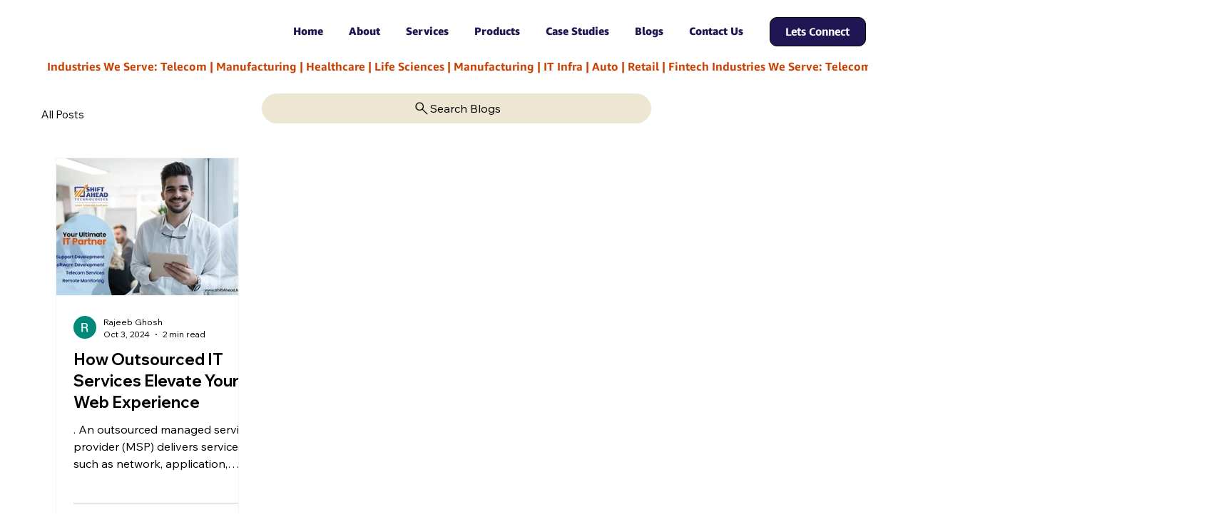

--- FILE ---
content_type: text/css; charset=utf-8
request_url: https://www.shiftahead.tech/_serverless/pro-gallery-css-v4-server/layoutCss?ver=2&id=pro-blog&items=0_525_351&container=221.453125_1123.046875_578.75_720&options=gallerySizeType:px%7CgallerySizePx:292%7CimageMargin:32%7CisRTL:false%7CgalleryLayout:2%7CtitlePlacement:SHOW_BELOW%7CcubeRatio:1.3333333333333333%7CisVertical:true%7CtextBoxHeight:350
body_size: -248
content:
#pro-gallery-pro-blog [data-hook="item-container"][data-idx="0"].gallery-item-container{opacity: 1 !important;display: block !important;transition: opacity .2s ease !important;top: 0px !important;left: 0px !important;right: auto !important;height: 542px !important;width: 257px !important;} #pro-gallery-pro-blog [data-hook="item-container"][data-idx="0"] .gallery-item-common-info-outer{height: 350px !important;} #pro-gallery-pro-blog [data-hook="item-container"][data-idx="0"] .gallery-item-common-info{height: 350px !important;width: 100% !important;} #pro-gallery-pro-blog [data-hook="item-container"][data-idx="0"] .gallery-item-wrapper{width: 257px !important;height: 192px !important;margin: 0 !important;} #pro-gallery-pro-blog [data-hook="item-container"][data-idx="0"] .gallery-item-content{width: 257px !important;height: 192px !important;margin: 0px 0px !important;opacity: 1 !important;} #pro-gallery-pro-blog [data-hook="item-container"][data-idx="0"] .gallery-item-hover{width: 257px !important;height: 192px !important;opacity: 1 !important;} #pro-gallery-pro-blog [data-hook="item-container"][data-idx="0"] .item-hover-flex-container{width: 257px !important;height: 192px !important;margin: 0px 0px !important;opacity: 1 !important;} #pro-gallery-pro-blog [data-hook="item-container"][data-idx="0"] .gallery-item-wrapper img{width: 100% !important;height: 100% !important;opacity: 1 !important;} #pro-gallery-pro-blog .pro-gallery-prerender{height:542px !important;}#pro-gallery-pro-blog {height:542px !important; width:1124px !important;}#pro-gallery-pro-blog .pro-gallery-margin-container {height:542px !important;}#pro-gallery-pro-blog .pro-gallery {height:542px !important; width:1124px !important;}#pro-gallery-pro-blog .pro-gallery-parent-container {height:542px !important; width:1155px !important;}